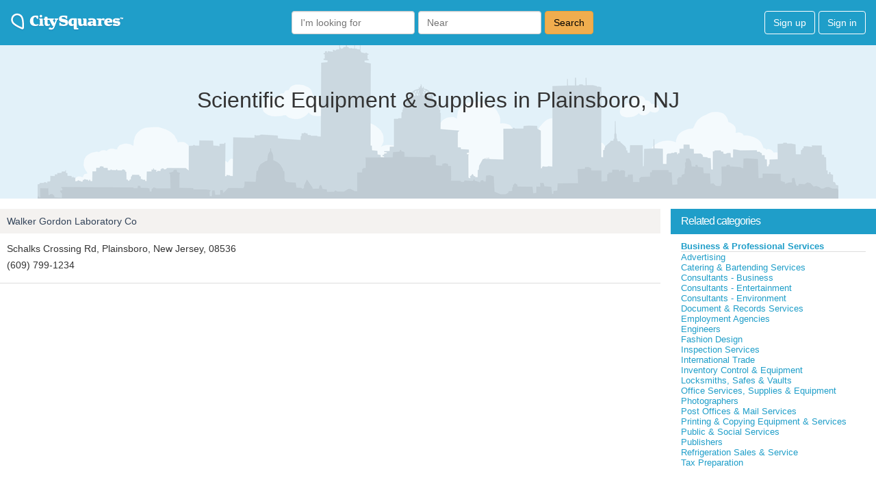

--- FILE ---
content_type: text/html; charset=utf-8
request_url: https://citysquares.com/cat/nj/plainsboro/scientific-equipment-supplies
body_size: 3182
content:
<!DOCTYPE html>
<html>
<head>
  <title>Scientific Equipment &amp; Supplies (Business &amp; Professional Services) in Plainsboro, NJ | CitySquaresScientific Equipment &amp; Supplies (Business &amp; Professional Services) in Plainsboro, NJ | CitySquares</title>
    <meta name="description" content= "Scientific Equipment &amp; Supplies (Business &amp; Professional Services) in Plainsboro, NJ. Businesses, reviews and recommendations of top restaurants, shopping, nightlife,
      entertainment, services and more at CitySquares. Get local with CitySquares, your neighborhood, online. | CitySquaresScientific Equipment &amp; Supplies (Business &amp; Professional Services) in Plainsboro, NJ. Businesses, reviews and recommendations of top restaurants, shopping, nightlife,
      entertainment, services and more at CitySquares. Get local with CitySquares, your neighborhood, online. | CitySquares">
  <meta name="viewport" content="width=device-width,initial-scale=1">

  <link rel="stylesheet" href="/assets/application_v2-2bb83a339620d7a80c203ea783b66c111665f1fb520a46a188586e59dd5f009d.css" media="all" data-turbolinks-track="true" />
  <script src="/assets/application_v2-dd0ffd1269d582833b9ae387c5481598c6b93ef3870f266fe9d23378707ffb0b.js" data-turbolinks-track="true"></script>
  <link rel="icon" type="image/x-icon" href="/assets/favicon-0f12b57fe023a0e9ecbadb46fc3bc503f3e3ddea9ee0803709e22e1f97a59eec.ico" />
  <meta name="csrf-param" content="authenticity_token" />
<meta name="csrf-token" content="qhUnqGAF8jwWI8tVjBbeyFZDrgiFxJhFx93FaY6n4OuU6rlvt1D1GGlG5TEGrepF++lLN3iiWRYAmsB4Kqfwbg==" />
  <!-- HTML5 shim and Respond.js IE8 support of HTML5 elements and media queries -->
<!--[if lt IE 9]>
  <script src="https://oss.maxcdn.com/libs/html5shiv/3.7.0/html5shiv.js"></script>
  <script src="https://oss.maxcdn.com/libs/respond.js/1.4.2/respond.min.js"></script>
<![endif]-->
</head>
<body>
  <nav class="nav">
	<div class="nav-inner">
	  <div class="">
	    <a id="logo" href="/"><img src="/assets/citysquares-logo-b85ce559b94c379e0fcd65cb5ddeafc5d102a0368953327ff32f268cc3bb4381.png" /></a>
	  </div>
	    <div class="nav-search">
		    <form novalidate="novalidate" class="simple_form search" action="/search" accept-charset="UTF-8" method="get"><input name="utf8" type="hidden" value="&#x2713;" autocomplete="off" />
		      <div class="form-group string required search_term"><input class="string required form-control search-form" autocomplete="off" placeholder="I&#39;m looking for" type="text" name="search[term]" id="search_term" /></div>
		      <div class="autocomplete">
			      <div class="form-group string required search_location"><input autocomplete="off" value="" class="string required form-control locations_autocomplete_v2 search-form" data-autocompleteUrl="/locations/autocomplete" placeholder="Near" type="text" name="search[location]" id="search_location" /></div>
		      </div>
		      <button type="submit" class="btn btn-warning search-form">
		        Search
</button></form>	    </div>
	  <div class="nav-menu">
	    <div id="NavMenuItems">
	        <a class="btn btn-login btn-login-first" href="/users/sign_up">Sign up</a> 
	        <a class="btn btn-login" href="/users/sign_in">Sign in</a>
	    </div>
	  </div>
	</div>
</nav>

  <div class="main_home">
    
<div class="intro-pane">
  <div class="container main">
    
      <h1 class="home">Scientific Equipment &amp; Supplies in Plainsboro, NJ</h1>
  </div>
</div>

<div class="business-pane">
  <div class="main categories">
    <div class="multi-pane">
      <div class="multi-left">
        
    
    
    <div class="deal-detail default">
      <div class="banner">
        <div class="pull-right star-review-listing">
        </div>      
        <p class='summary-list'>
          <a href="/b/walker-gordon-laboratory-co-653972">Walker Gordon Laboratory Co</a>
        </p>
      </div>
      <div class="index-item-details">
        <p class='summary-list pull-right'>
          
          
          
        </p>
        <p class='summary-list pull-right review-count clear-right'>
          
        </p>
        <p class='summary-list'>Schalks Crossing Rd, Plainsboro, New Jersey, 08536</p>
        <p class='summary-list'>(609) 799-1234</p>
        <p class='summary-list-last'>
          <span id="special-offer">
          </span>
        </p>
      </div>
    </div>
    <div>
      <hr class='listings'>
    </div>

  







      </div>
      <div class="multi-right">
        <!--
<div class="content rounded">
    <div class="po-request-quotes-box" data-category=""></div>
    <div class="po-request-quotes-box"></div>
</div>
-->

<div class="panel panel-info">
  <div class="panel-heading">
    <h2 class="panel-title">
      Related categories
    </h2>
  </div>
  <div class="panel-body">
      <div class="tl-category">
        <a href="/cat/nj/plainsboro/business-professional-services">Business &amp; Professional Services</a><br>
        <hr class="slim">
      </div>
          <div class="child-category">
            <a href="/cat/nj/plainsboro/advertising">Advertising</a><br>
          </div>
          <div class="child-category">
            <a href="/cat/nj/plainsboro/catering-bartending-services">Catering &amp; Bartending Services</a><br>
          </div>
          <div class="child-category">
            <a href="/cat/nj/plainsboro/consultants-business">Consultants - Business</a><br>
          </div>
          <div class="child-category">
            <a href="/cat/nj/plainsboro/consultants-entertainment">Consultants - Entertainment</a><br>
          </div>
          <div class="child-category">
            <a href="/cat/nj/plainsboro/consultants-environment">Consultants - Environment</a><br>
          </div>
          <div class="child-category">
            <a href="/cat/nj/plainsboro/document-records-services">Document &amp; Records Services</a><br>
          </div>
          <div class="child-category">
            <a href="/cat/nj/plainsboro/employment-agencies">Employment Agencies</a><br>
          </div>
          <div class="child-category">
            <a href="/cat/nj/plainsboro/engineers">Engineers</a><br>
          </div>
          <div class="child-category">
            <a href="/cat/nj/plainsboro/fashion-design">Fashion Design</a><br>
          </div>
          <div class="child-category">
            <a href="/cat/nj/plainsboro/inspection-services">Inspection Services</a><br>
          </div>
          <div class="child-category">
            <a href="/cat/nj/plainsboro/international-trade">International Trade</a><br>
          </div>
          <div class="child-category">
            <a href="/cat/nj/plainsboro/inventory-control-equipment">Inventory Control &amp; Equipment</a><br>
          </div>
          <div class="child-category">
            <a href="/cat/nj/plainsboro/locksmiths-safes-vaults">Locksmiths, Safes &amp; Vaults</a><br>
          </div>
          <div class="child-category">
            <a href="/cat/nj/plainsboro/office-services-supplies-equipment">Office Services, Supplies &amp; Equipment</a><br>
          </div>
          <div class="child-category">
            <a href="/cat/nj/plainsboro/photographers">Photographers</a><br>
          </div>
          <div class="child-category">
            <a href="/cat/nj/plainsboro/post-offices-mail-services">Post Offices &amp; Mail Services</a><br>
          </div>
          <div class="child-category">
            <a href="/cat/nj/plainsboro/printing-copying-equipment-services">Printing &amp; Copying Equipment &amp; Services</a><br>
          </div>
          <div class="child-category">
            <a href="/cat/nj/plainsboro/public-social-services">Public &amp; Social Services</a><br>
          </div>
          <div class="child-category">
            <a href="/cat/nj/plainsboro/publishers">Publishers</a><br>
          </div>
          <div class="child-category">
            <a href="/cat/nj/plainsboro/refrigeration-sales-service">Refrigeration Sales &amp; Service</a><br>
          </div>
          <div class="child-category">
            <a href="/cat/nj/plainsboro/tax-preparation">Tax Preparation</a><br>
          </div>
  </div>
</div>


  <div class="ad section">
      <script async src="//pagead2.googlesyndication.com/pagead/js/adsbygoogle.js"></script>
  <!-- places sidebar -->
  <ins class="adsbygoogle"
       style="display:inline-block;width:300px;height:250px"
       data-ad-client="ca-pub-9164060336236691"
       data-ad-slot="4801484760"></ins>
  <script>
  (adsbygoogle = window.adsbygoogle || []).push({});
  </script>

  </div>







      </div>
    </div>
  </div>
</div>



  </div>
  <footer>
    <footer id="footer">
  <div class="container">
    <div class="footer-nav">
      <a href="/add_business">Add your business</a> | 
      <a rel="nofollow" href="https://www.yext.com/pl/citysquares-listings/index.html">Verify your business</a> | 
      <a href="/partner">Agencies</a> | 
      <a href="/api_partner">API</a> | 
      <a href="/corporate/about">About</a> | 
      <a href="/corporate/contact">Contact</a> | 
      <a href="/sitemap">Sitemap</a> | 
      <a href="/privacy">Privacy</a> | 
      <a href="/terms">Terms</a>
    </div>
    <div class="footer-nav footer-last">
      <p>
        ©2005-2026 CitySquares Online, Inc. All rights reserved. CitySquares is a trademark of CitySquares Online, Inc.
      </p>
    </div>
  </div>
</footer>

<!-- Google tag (gtag.js) -->
<script async src="https://www.googletagmanager.com/gtag/js?id=G-K1P3VM6QEV"></script>
<script>
  window.dataLayer = window.dataLayer || [];
  function gtag(){dataLayer.push(arguments);}
  gtag('js', new Date());

  gtag('config', 'G-K1P3VM6QEV');
</script>

  </footer>

</body>
</html>


--- FILE ---
content_type: text/html; charset=utf-8
request_url: https://www.google.com/recaptcha/api2/aframe
body_size: 267
content:
<!DOCTYPE HTML><html><head><meta http-equiv="content-type" content="text/html; charset=UTF-8"></head><body><script nonce="cSWWjotQAlZfYgKb6Y5vkw">/** Anti-fraud and anti-abuse applications only. See google.com/recaptcha */ try{var clients={'sodar':'https://pagead2.googlesyndication.com/pagead/sodar?'};window.addEventListener("message",function(a){try{if(a.source===window.parent){var b=JSON.parse(a.data);var c=clients[b['id']];if(c){var d=document.createElement('img');d.src=c+b['params']+'&rc='+(localStorage.getItem("rc::a")?sessionStorage.getItem("rc::b"):"");window.document.body.appendChild(d);sessionStorage.setItem("rc::e",parseInt(sessionStorage.getItem("rc::e")||0)+1);localStorage.setItem("rc::h",'1769619473644');}}}catch(b){}});window.parent.postMessage("_grecaptcha_ready", "*");}catch(b){}</script></body></html>